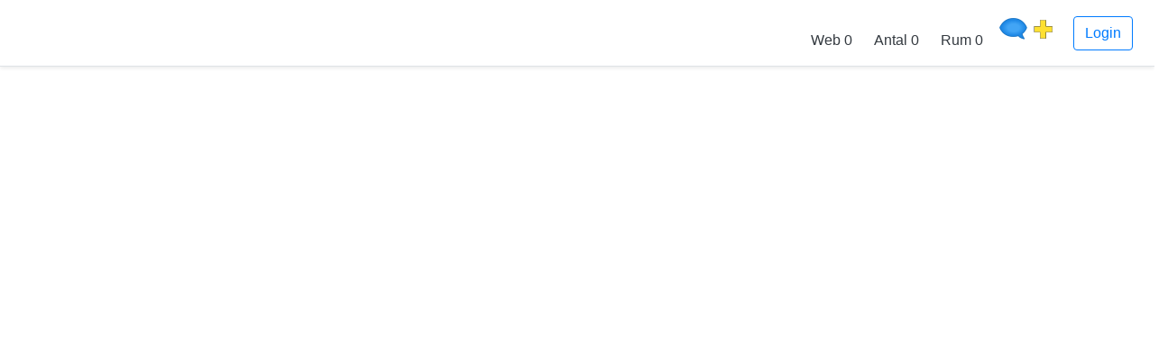

--- FILE ---
content_type: text/html; charset=UTF-8
request_url: https://tel.applion.se/?key=null
body_size: 48521
content:

<html lang="en">
	<head>
	<meta charset="utf-8" />
	<meta name="viewport" content="width=device-width, initial-scale=1, shrink-to-fit=no" />
	<link rel="stylesheet" href="css/bootstrap.min.css" />
	<link rel="icon" href="applion.png" type="image/png" sizes="16x16" />
	<link rel="stylesheet" href="style.css?1725423669" />
	<title>Gratis konferens</title>
	<script>
		// ---- js variable ----
		var myuid="1765999180w8077";
		var md5key="wETFCKTOBI7KTCPUHDGP70H68QK";
		var alias="Web-1003";
		var avatar="1f673";
		var myadmin="0";
		var srv="tel.applion.se";
		var did="0701302099";
		var kod="";
		var mygrp="0701302099y";
		var name="Eget rum ";
		var reloadTo=1000;
		var offlogo="off_applion.png";
		var Dbg="0";
		var DoCake='--cake--';
		var $;
	</script>
	<script src="iframeResizer.contentWindow.min.js"></script>
	<!-- Global site tag (gtag.js) - Google Analytics -->
	</head>
	<body>
		<div class="d-flex flex-column flex-md-row align-items-center p-3 px-md-4 mb-3 bg-white border-bottom shadow-sm">
			<h3 class="my-0 mr-md-auto font-weight-normal hide"><img id="connected" src="applion.png" height="48px" />&nbsp;<div class='myname inline' >Gratis konferens</div>&nbsp;&nbsp;&nbsp;<div class='mydid inline'>0701302099</div>&nbsp;&nbsp;<div class='mykod inline'></div></h3>
			<nav class="my-2 my-md-0 mr-md-3" style="margin-left: auto;">
				<div id="uptime" class="p-2 text-dark inline" ></div>&nbsp;
				<a href='#' onclick="ChangeRoom('New');" alt="Skapa ditt privata rum" title="Skapa ditt privata rum" class="lifont myright classava myplus"></a>
				<div id="webCnt" class="p-2 text-dark inline" >Web&nbsp;0</div>&nbsp;
				<div id="userCnt" class="p-2 text-dark inline" >Antal&nbsp;0</div>&nbsp;
				<div id="roomCnt" class="p-2 text-dark inline" >Rum&nbsp;0</div>&nbsp;
				
				<div onclick="SetTOChat('Alla');" class="listar star inline classava mychat" data-toggle="tooltip" data-placement="top" title="Chat till alla i rummet"></div>
			</nav>
			
			
				<a class="btn btn-outline-primary" href="#" onclick='$("#login_div").show();' >Login</a>
			
			
		</div>
		
		<div class="text-center" id="login_div"  style="display: none;">
			<form method="post" action="index.php?cmd=login" target="_parent" class="bd-example">
				<fieldset>
					<p>
						<p>När du ringer in kan du trycka "0" för att få en engångs kod</p><input name="code" type="input" id="code" placeholder="ange din engångskår" value="" />
						<button type="submit" class="xToolTip" >Enter<span class="xToolTipText">Denna kod får du när du ringer in och trycker "0" för hjälp</span></button>
					</p>
				</fieldset>
			</form>
		</div>
		
		<div class="continer" >
			
			<div id="setup_div" class="card-deck mb-3 text-left hidden" style="width: 80%">
				<form method="post" action="index.php" id="setup" class="bd-example">
					<input name="cmd" type="hidden" value="save" />
					<fieldset>
					<div class="card mb-4 shadow-sm">
						<div class="card-header">
							<h4 class="my-0 font-weight-normal">Din personliga inställning &nbsp;&nbsp;&nbsp;&nbsp;<div class="myalias inline"><div class="classava x1f673"></div> Web-1003</div></h4>
						</div>
						<div class="card-body">
								<p>
									<input name="key" type="hidden" value="wETFCKTOBI7KTCPUHDGP70H68QK" />
									<input name="mygrp" type="hidden" value="0701302099y" />
									
								</p>
								<p><h3>
									<label for="edit_alias">Ditt Alias:</label>
									<input name="alias" type="text" id="edit_alias" class="inline" placeholder="Skriv in ett unikt alias" onkeyup="CheckAlias();" value="Web-1003" />&nbsp;<div id="change_alias_res" class="inline"></div><br />
									<input name="anonym" id="edit_show" type="checkbox" class="inline mycheck" value="1" />&nbsp;<label for="edit_show">Status Anonym</label><br />
									<button type="submit" class="btn btn-outline-primary">Spara</button><br>
									<label for="avatar">Din Avatar</label>
									<div class="radio">
									<label><input type="radio" name="avatar" id="avatar_1f600" value="1f600" /><div class="classava x1f600"></div></label>
									<label><input type="radio" name="avatar" id="avatar_1f601" value="1f601" /><div class="classava x1f601"></div></label>
									<label><input type="radio" name="avatar" id="avatar_1f602" value="1f602" /><div class="classava x1f602"></div></label>
									<label><input type="radio" name="avatar" id="avatar_1f603" value="1f603" /><div class="classava x1f603"></div></label>
									<label><input type="radio" name="avatar" id="avatar_1f604" value="1f604" /><div class="classava x1f604"></div></label>
									<label><input type="radio" name="avatar" id="avatar_1f605" value="1f605" /><div class="classava x1f605"></div></label>
									<label><input type="radio" name="avatar" id="avatar_1f606" value="1f606" /><div class="classava x1f606"></div></label>
									<label><input type="radio" name="avatar" id="avatar_1f607" value="1f607" /><div class="classava x1f607"></div></label>
									<label><input type="radio" name="avatar" id="avatar_1f608" value="1f608" /><div class="classava x1f608"></div></label>
									<label><input type="radio" name="avatar" id="avatar_1f609" value="1f609" /><div class="classava x1f609"></div></label>
									<label><input type="radio" name="avatar" id="avatar_1f60a" value="1f60a" /><div class="classava x1f60a"></div></label>
									<label><input type="radio" name="avatar" id="avatar_1f60b" value="1f60b" /><div class="classava x1f60b"></div></label>
									<label><input type="radio" name="avatar" id="avatar_1f60c" value="1f60c" /><div class="classava x1f60c"></div></label>
									<label><input type="radio" name="avatar" id="avatar_1f60d" value="1f60d" /><div class="classava x1f60d"></div></label>
									<label><input type="radio" name="avatar" id="avatar_1f60e" value="1f60e" /><div class="classava x1f60e"></div></label>
									<label><input type="radio" name="avatar" id="avatar_1f60f" value="1f60f" /><div class="classava x1f60f"></div></label><br />
									<label><input type="radio" name="avatar" id="avatar_1f610" value="1f610" /><div class="classava x1f610"></div></label>
									<label><input type="radio" name="avatar" id="avatar_1f611" value="1f611" /><div class="classava x1f611"></div></label>
									<label><input type="radio" name="avatar" id="avatar_1f612" value="1f612" /><div class="classava x1f612"></div></label>
									<label><input type="radio" name="avatar" id="avatar_1f613" value="1f613" /><div class="classava x1f613"></div></label>
									<label><input type="radio" name="avatar" id="avatar_1f614" value="1f614" /><div class="classava x1f614"></div></label>
									<label><input type="radio" name="avatar" id="avatar_1f615" value="1f615" /><div class="classava x1f615"></div></label>
									<label><input type="radio" name="avatar" id="avatar_1f616" value="1f616" /><div class="classava x1f616"></div></label>
									<label><input type="radio" name="avatar" id="avatar_1f617" value="1f617" /><div class="classava x1f617"></div></label>
									<label><input type="radio" name="avatar" id="avatar_1f618" value="1f618" /><div class="classava x1f618"></div></label>
									<label><input type="radio" name="avatar" id="avatar_1f619" value="1f619" /><div class="classava x1f619"></div></label>
									<label><input type="radio" name="avatar" id="avatar_1f61a" value="1f61a" /><div class="classava x1f61a"></div></label>
									<label><input type="radio" name="avatar" id="avatar_1f61b" value="1f61b" /><div class="classava x1f61b"></div></label>
									<label><input type="radio" name="avatar" id="avatar_1f61c" value="1f61c" /><div class="classava x1f61c"></div></label>
									<label><input type="radio" name="avatar" id="avatar_1f61d" value="1f61d" /><div class="classava x1f61d"></div></label>
									<label><input type="radio" name="avatar" id="avatar_1f61e" value="1f61e" /><div class="classava x1f61e"></div></label>
									<label><input type="radio" name="avatar" id="avatar_1f61f" value="1f61f" /><div class="classava x1f61f"></div></label><br />
									<label><input type="radio" name="avatar" id="avatar_1f620" value="1f620" /><div class="classava x1f620"></div></label>
									<label><input type="radio" name="avatar" id="avatar_1f621" value="1f621" /><div class="classava x1f621"></div></label>
									<label><input type="radio" name="avatar" id="avatar_1f622" value="1f622" /><div class="classava x1f622"></div></label>
									<label><input type="radio" name="avatar" id="avatar_1f623" value="1f623" /><div class="classava x1f623"></div></label>
									<label><input type="radio" name="avatar" id="avatar_1f624" value="1f624" /><div class="classava x1f624"></div></label>
									<label><input type="radio" name="avatar" id="avatar_1f625" value="1f625" /><div class="classava x1f625"></div></label>
									<label><input type="radio" name="avatar" id="avatar_1f626" value="1f626" /><div class="classava x1f626"></div></label>
									<label><input type="radio" name="avatar" id="avatar_1f627" value="1f627" /><div class="classava x1f627"></div></label>
									<label><input type="radio" name="avatar" id="avatar_1f628" value="1f628" /><div class="classava x1f628"></div></label>
									<label><input type="radio" name="avatar" id="avatar_1f629" value="1f629" /><div class="classava x1f629"></div></label>
									<label><input type="radio" name="avatar" id="avatar_1f62a" value="1f62a" /><div class="classava x1f62a"></div></label>
									<label><input type="radio" name="avatar" id="avatar_1f62b" value="1f62b" /><div class="classava x1f62b"></div></label>
									<label><input type="radio" name="avatar" id="avatar_1f62c" value="1f62c" /><div class="classava x1f62c"></div></label>
									<label><input type="radio" name="avatar" id="avatar_1f62d" value="1f62d" /><div class="classava x1f62d"></div></label>
									<label><input type="radio" name="avatar" id="avatar_1f62e" value="1f62e" /><div class="classava x1f62e"></div></label>
									<label><input type="radio" name="avatar" id="avatar_1f62f" value="1f62f" /><div class="classava x1f62f"></div></label><br />
									<label><input type="radio" name="avatar" id="avatar_1f630" value="1f630" /><div class="classava x1f630"></div></label>
									<label><input type="radio" name="avatar" id="avatar_1f631" value="1f631" /><div class="classava x1f631"></div></label>
									<label><input type="radio" name="avatar" id="avatar_1f632" value="1f632" /><div class="classava x1f632"></div></label>
									<label><input type="radio" name="avatar" id="avatar_1f633" value="1f633" /><div class="classava x1f633"></div></label>
									<label><input type="radio" name="avatar" id="avatar_1f634" value="1f634" /><div class="classava x1f634"></div></label>
									<label><input type="radio" name="avatar" id="avatar_1f635" value="1f635" /><div class="classava x1f635"></div></label>
									<label><input type="radio" name="avatar" id="avatar_1f636" value="1f636" /><div class="classava x1f636"></div></label>
									<label><input type="radio" name="avatar" id="avatar_1f637" value="1f637" /><div class="classava x1f637"></div></label>
									<label><input type="radio" name="avatar" id="avatar_1f638" value="1f638" /><div class="classava x1f638"></div></label>
									<label><input type="radio" name="avatar" id="avatar_1f639" value="1f639" /><div class="classava x1f639"></div></label>
									<label><input type="radio" name="avatar" id="avatar_1f63a" value="1f63a" /><div class="classava x1f63a"></div></label>
									<label><input type="radio" name="avatar" id="avatar_1f63b" value="1f63b" /><div class="classava x1f63b"></div></label>
									<label><input type="radio" name="avatar" id="avatar_1f63c" value="1f63c" /><div class="classava x1f63c"></div></label>
									<label><input type="radio" name="avatar" id="avatar_1f63d" value="1f63d" /><div class="classava x1f63d"></div></label>
									<label><input type="radio" name="avatar" id="avatar_1f63e" value="1f63e" /><div class="classava x1f63e"></div></label>
									<label><input type="radio" name="avatar" id="avatar_1f63f" value="1f63f" /><div class="classava x1f63f"></div></label><br />
									<label><input type="radio" name="avatar" id="avatar_1f640" value="1f640" /><div class="classava x1f640"></div></label>
									<label><input type="radio" name="avatar" id="avatar_1f641" value="1f641" /><div class="classava x1f641"></div></label>
									<label><input type="radio" name="avatar" id="avatar_1f642" value="1f642" /><div class="classava x1f642"></div></label>
									<label><input type="radio" name="avatar" id="avatar_1f643" value="1f643" /><div class="classava x1f643"></div></label>
									<label><input type="radio" name="avatar" id="avatar_1f644" value="1f644" /><div class="classava x1f644"></div></label>
									<label><input type="radio" name="avatar" id="avatar_1f645" value="1f645" /><div class="classava x1f645"></div></label>
									<label><input type="radio" name="avatar" id="avatar_1f646" value="1f646" /><div class="classava x1f646"></div></label>
									<label><input type="radio" name="avatar" id="avatar_1f647" value="1f647" /><div class="classava x1f647"></div></label>
									<label><input type="radio" name="avatar" id="avatar_1f648" value="1f648" /><div class="classava x1f648"></div></label>
									<label><input type="radio" name="avatar" id="avatar_1f649" value="1f649" /><div class="classava x1f649"></div></label>
									<label><input type="radio" name="avatar" id="avatar_1f64a" value="1f64a" /><div class="classava x1f64a"></div></label>
									<label><input type="radio" name="avatar" id="avatar_1f64b" value="1f64b" /><div class="classava x1f64b"></div></label>
									<label><input type="radio" name="avatar" id="avatar_1f64c" value="1f64c" /><div class="classava x1f64c"></div></label>
									<label><input type="radio" name="avatar" id="avatar_1f64d" value="1f64d" /><div class="classava x1f64d"></div></label>
									<label><input type="radio" name="avatar" id="avatar_1f64e" value="1f64e" /><div class="classava x1f64e"></div></label>
									<label><input type="radio" name="avatar" id="avatar_1f64f" value="1f64f" /><div class="classava x1f64f"></div></label><br />
									<label><input type="radio" name="avatar" id="avatar_1f650" value="1f650" /><div class="classava x1f650"></div></label>
									<label><input type="radio" name="avatar" id="avatar_1f651" value="1f651" /><div class="classava x1f651"></div></label>
									<label><input type="radio" name="avatar" id="avatar_1f652" value="1f652" /><div class="classava x1f652"></div></label>
									<label><input type="radio" name="avatar" id="avatar_1f653" value="1f653" /><div class="classava x1f653"></div></label>
									<label><input type="radio" name="avatar" id="avatar_1f654" value="1f654" /><div class="classava x1f654"></div></label>
									<label><input type="radio" name="avatar" id="avatar_1f655" value="1f655" /><div class="classava x1f655"></div></label>
									<label><input type="radio" name="avatar" id="avatar_1f656" value="1f656" /><div class="classava x1f656"></div></label>
									<label><input type="radio" name="avatar" id="avatar_1f657" value="1f657" /><div class="classava x1f657"></div></label>
									<label><input type="radio" name="avatar" id="avatar_1f658" value="1f658" /><div class="classava x1f658"></div></label>
									<label><input type="radio" name="avatar" id="avatar_1f659" value="1f659" /><div class="classava x1f659"></div></label>
									<label><input type="radio" name="avatar" id="avatar_1f65a" value="1f65a" /><div class="classava x1f65a"></div></label>
									<label><input type="radio" name="avatar" id="avatar_1f65b" value="1f65b" /><div class="classava x1f65b"></div></label>
									<label><input type="radio" name="avatar" id="avatar_1f65c" value="1f65c" /><div class="classava x1f65c"></div></label>
									<label><input type="radio" name="avatar" id="avatar_1f65d" value="1f65d" /><div class="classava x1f65d"></div></label>
									<label><input type="radio" name="avatar" id="avatar_1f65e" value="1f65e" /><div class="classava x1f65e"></div></label>
									<label><input type="radio" name="avatar" id="avatar_1f65f" value="1f65f" /><div class="classava x1f65f"></div></label><br />
									<label><input type="radio" name="avatar" id="avatar_1f660" value="1f660" /><div class="classava x1f660"></div></label>
									<label><input type="radio" name="avatar" id="avatar_1f661" value="1f661" /><div class="classava x1f661"></div></label>
									<label><input type="radio" name="avatar" id="avatar_1f662" value="1f662" /><div class="classava x1f662"></div></label>
									<label><input type="radio" name="avatar" id="avatar_1f663" value="1f663" /><div class="classava x1f663"></div></label>
									<label><input type="radio" name="avatar" id="avatar_1f664" value="1f664" /><div class="classava x1f664"></div></label>
									<label><input type="radio" name="avatar" id="avatar_1f665" value="1f665" /><div class="classava x1f665"></div></label>
									<label><input type="radio" name="avatar" id="avatar_1f666" value="1f666" /><div class="classava x1f666"></div></label>
									<label><input type="radio" name="avatar" id="avatar_1f667" value="1f667" /><div class="classava x1f667"></div></label>
									<label><input type="radio" name="avatar" id="avatar_1f668" value="1f668" /><div class="classava x1f668"></div></label>
									<label><input type="radio" name="avatar" id="avatar_1f669" value="1f669" /><div class="classava x1f669"></div></label>
									<label><input type="radio" name="avatar" id="avatar_1f66a" value="1f66a" /><div class="classava x1f66a"></div></label>
									<label><input type="radio" name="avatar" id="avatar_1f66b" value="1f66b" /><div class="classava x1f66b"></div></label>
									<label><input type="radio" name="avatar" id="avatar_1f66c" value="1f66c" /><div class="classava x1f66c"></div></label>
									<label><input type="radio" name="avatar" id="avatar_1f66d" value="1f66d" /><div class="classava x1f66d"></div></label>
									<label><input type="radio" name="avatar" id="avatar_1f66e" value="1f66e" /><div class="classava x1f66e"></div></label>
									<label><input type="radio" name="avatar" id="avatar_1f66f" value="1f66f" /><div class="classava x1f66f"></div></label><br />
									<label><input type="radio" name="avatar" id="avatar_1f670" value="1f670" /><div class="classava x1f670"></div></label>
									<label><input type="radio" name="avatar" id="avatar_1f671" value="1f671" /><div class="classava x1f671"></div></label>
									<label><input type="radio" name="avatar" id="avatar_1f672" value="1f672" /><div class="classava x1f672"></div></label>
									<label><input type="radio" name="avatar" id="avatar_1f673" value="1f673" /><div class="classava x1f673"></div></label>
									<label><input type="radio" name="avatar" id="avatar_1f674" value="1f674" /><div class="classava x1f674"></div></label>
									<label><input type="radio" name="avatar" id="avatar_1f675" value="1f675" /><div class="classava x1f675"></div></label>
									<label><input type="radio" name="avatar" id="avatar_1f676" value="1f676" /><div class="classava x1f676"></div></label>
									<label><input type="radio" name="avatar" id="avatar_1f677" value="1f677" /><div class="classava x1f677"></div></label>
									<label><input type="radio" name="avatar" id="avatar_1f678" value="1f678" /><div class="classava x1f678"></div></label>
									<label><input type="radio" name="avatar" id="avatar_1f679" value="1f679" /><div class="classava x1f679"></div></label>
									<label><input type="radio" name="avatar" id="avatar_1f67a" value="1f67a" /><div class="classava x1f67a"></div></label>
									<label><input type="radio" name="avatar" id="avatar_1f67b" value="1f67b" /><div class="classava x1f67b"></div></label>
									<label><input type="radio" name="avatar" id="avatar_1f67c" value="1f67c" /><div class="classava x1f67c"></div></label>
									<label><input type="radio" name="avatar" id="avatar_1f67d" value="1f67d" /><div class="classava x1f67d"></div></label>
									<label><input type="radio" name="avatar" id="avatar_1f67e" value="1f67e" /><div class="classava x1f67e"></div></label>
									<label><input type="radio" name="avatar" id="avatar_1f67f" value="1f67f" /><div class="classava x1f67f"></div></label><br />
									<label><input type="radio" name="avatar" id="avatar_1f680" value="1f680" /><div class="classava x1f680"></div></label>
									<label><input type="radio" name="avatar" id="avatar_1f681" value="1f681" /><div class="classava x1f681"></div></label>
									<label><input type="radio" name="avatar" id="avatar_1f682" value="1f682" /><div class="classava x1f682"></div></label>
									<label><input type="radio" name="avatar" id="avatar_1f683" value="1f683" /><div class="classava x1f683"></div></label>
									<label><input type="radio" name="avatar" id="avatar_1f684" value="1f684" /><div class="classava x1f684"></div></label>
									<label><input type="radio" name="avatar" id="avatar_1f685" value="1f685" /><div class="classava x1f685"></div></label>
									<label><input type="radio" name="avatar" id="avatar_1f686" value="1f686" /><div class="classava x1f686"></div></label>
									<label><input type="radio" name="avatar" id="avatar_1f687" value="1f687" /><div class="classava x1f687"></div></label>
									<label><input type="radio" name="avatar" id="avatar_1f688" value="1f688" /><div class="classava x1f688"></div></label>
									<label><input type="radio" name="avatar" id="avatar_1f689" value="1f689" /><div class="classava x1f689"></div></label>
									<label><input type="radio" name="avatar" id="avatar_1f68a" value="1f68a" /><div class="classava x1f68a"></div></label>
									<label><input type="radio" name="avatar" id="avatar_1f68b" value="1f68b" /><div class="classava x1f68b"></div></label>
									<label><input type="radio" name="avatar" id="avatar_1f68c" value="1f68c" /><div class="classava x1f68c"></div></label>
									<label><input type="radio" name="avatar" id="avatar_1f68d" value="1f68d" /><div class="classava x1f68d"></div></label>
									<label><input type="radio" name="avatar" id="avatar_1f68e" value="1f68e" /><div class="classava x1f68e"></div></label>
									<label><input type="radio" name="avatar" id="avatar_1f68f" value="1f68f" /><div class="classava x1f68f"></div></label><br />
									<label><input type="radio" name="avatar" id="avatar_1f690" value="1f690" /><div class="classava x1f690"></div></label>
									<label><input type="radio" name="avatar" id="avatar_1f691" value="1f691" /><div class="classava x1f691"></div></label>
									<label><input type="radio" name="avatar" id="avatar_1f692" value="1f692" /><div class="classava x1f692"></div></label>
									<label><input type="radio" name="avatar" id="avatar_1f693" value="1f693" /><div class="classava x1f693"></div></label>
									<label><input type="radio" name="avatar" id="avatar_1f694" value="1f694" /><div class="classava x1f694"></div></label>
									<label><input type="radio" name="avatar" id="avatar_1f695" value="1f695" /><div class="classava x1f695"></div></label>
									<label><input type="radio" name="avatar" id="avatar_1f696" value="1f696" /><div class="classava x1f696"></div></label>
									<label><input type="radio" name="avatar" id="avatar_1f697" value="1f697" /><div class="classava x1f697"></div></label>
									<label><input type="radio" name="avatar" id="avatar_1f698" value="1f698" /><div class="classava x1f698"></div></label>
									<label><input type="radio" name="avatar" id="avatar_1f699" value="1f699" /><div class="classava x1f699"></div></label>
									<label><input type="radio" name="avatar" id="avatar_1f69a" value="1f69a" /><div class="classava x1f69a"></div></label>
									<label><input type="radio" name="avatar" id="avatar_1f69b" value="1f69b" /><div class="classava x1f69b"></div></label>
									<label><input type="radio" name="avatar" id="avatar_1f69c" value="1f69c" /><div class="classava x1f69c"></div></label>
									<label><input type="radio" name="avatar" id="avatar_1f69d" value="1f69d" /><div class="classava x1f69d"></div></label>
									<label><input type="radio" name="avatar" id="avatar_1f69e" value="1f69e" /><div class="classava x1f69e"></div></label>
									<label><input type="radio" name="avatar" id="avatar_1f69f" value="1f69f" /><div class="classava x1f69f"></div></label><br />
									<label><input type="radio" name="avatar" id="avatar_1f6a0" value="1f6a0" /><div class="classava x1f6a0"></div></label>
									<label><input type="radio" name="avatar" id="avatar_1f6a1" value="1f6a1" /><div class="classava x1f6a1"></div></label>
									<label><input type="radio" name="avatar" id="avatar_1f6a2" value="1f6a2" /><div class="classava x1f6a2"></div></label>
									<label><input type="radio" name="avatar" id="avatar_1f6a3" value="1f6a3" /><div class="classava x1f6a3"></div></label>
									<label><input type="radio" name="avatar" id="avatar_1f6a4" value="1f6a4" /><div class="classava x1f6a4"></div></label>
									<label><input type="radio" name="avatar" id="avatar_1f6a5" value="1f6a5" /><div class="classava x1f6a5"></div></label>
									<label><input type="radio" name="avatar" id="avatar_1f6a6" value="1f6a6" /><div class="classava x1f6a6"></div></label>
									<label><input type="radio" name="avatar" id="avatar_1f6a7" value="1f6a7" /><div class="classava x1f6a7"></div></label>
									<label><input type="radio" name="avatar" id="avatar_1f6a8" value="1f6a8" /><div class="classava x1f6a8"></div></label>
									<label><input type="radio" name="avatar" id="avatar_1f6a9" value="1f6a9" /><div class="classava x1f6a9"></div></label>
									<label><input type="radio" name="avatar" id="avatar_1f6aa" value="1f6aa" /><div class="classava x1f6aa"></div></label>
									<label><input type="radio" name="avatar" id="avatar_1f6ab" value="1f6ab" /><div class="classava x1f6ab"></div></label>
									<label><input type="radio" name="avatar" id="avatar_1f6ac" value="1f6ac" /><div class="classava x1f6ac"></div></label>
									<label><input type="radio" name="avatar" id="avatar_1f6ad" value="1f6ad" /><div class="classava x1f6ad"></div></label>
									<label><input type="radio" name="avatar" id="avatar_1f6ae" value="1f6ae" /><div class="classava x1f6ae"></div></label>
									<label><input type="radio" name="avatar" id="avatar_1f6af" value="1f6af" /><div class="classava x1f6af"></div></label><br />
									<label><input type="radio" name="avatar" id="avatar_1f6b0" value="1f6b0" /><div class="classava x1f6b0"></div></label>
									<label><input type="radio" name="avatar" id="avatar_1f6b1" value="1f6b1" /><div class="classava x1f6b1"></div></label>
									<label><input type="radio" name="avatar" id="avatar_1f6b2" value="1f6b2" /><div class="classava x1f6b2"></div></label>
									<label><input type="radio" name="avatar" id="avatar_1f6b3" value="1f6b3" /><div class="classava x1f6b3"></div></label>
									<label><input type="radio" name="avatar" id="avatar_1f6b4" value="1f6b4" /><div class="classava x1f6b4"></div></label>
									<label><input type="radio" name="avatar" id="avatar_1f6b5" value="1f6b5" /><div class="classava x1f6b5"></div></label>
									<label><input type="radio" name="avatar" id="avatar_1f6b6" value="1f6b6" /><div class="classava x1f6b6"></div></label>
									<label><input type="radio" name="avatar" id="avatar_1f6b7" value="1f6b7" /><div class="classava x1f6b7"></div></label>
									<label><input type="radio" name="avatar" id="avatar_1f6b8" value="1f6b8" /><div class="classava x1f6b8"></div></label>
									<label><input type="radio" name="avatar" id="avatar_1f6b9" value="1f6b9" /><div class="classava x1f6b9"></div></label>
									<label><input type="radio" name="avatar" id="avatar_1f6ba" value="1f6ba" /><div class="classava x1f6ba"></div></label>
									<label><input type="radio" name="avatar" id="avatar_1f6bb" value="1f6bb" /><div class="classava x1f6bb"></div></label>
									<label><input type="radio" name="avatar" id="avatar_1f6bc" value="1f6bc" /><div class="classava x1f6bc"></div></label>
									<label><input type="radio" name="avatar" id="avatar_1f6bd" value="1f6bd" /><div class="classava x1f6bd"></div></label>
									<label><input type="radio" name="avatar" id="avatar_1f6be" value="1f6be" /><div class="classava x1f6be"></div></label>
									<label><input type="radio" name="avatar" id="avatar_1f6bf" value="1f6bf" /><div class="classava x1f6bf"></div></label><br />
									<label><input type="radio" name="avatar" id="avatar_1f6c0" value="1f6c0" /><div class="classava x1f6c0"></div></label>
									<label><input type="radio" name="avatar" id="avatar_1f6c1" value="1f6c1" /><div class="classava x1f6c1"></div></label>
									<label><input type="radio" name="avatar" id="avatar_1f6c2" value="1f6c2" /><div class="classava x1f6c2"></div></label>
									<label><input type="radio" name="avatar" id="avatar_1f6c3" value="1f6c3" /><div class="classava x1f6c3"></div></label>
									<label><input type="radio" name="avatar" id="avatar_1f6c4" value="1f6c4" /><div class="classava x1f6c4"></div></label>
									<label><input type="radio" name="avatar" id="avatar_1f6c5" value="1f6c5" /><div class="classava x1f6c5"></div></label>
									<label><input type="radio" name="avatar" id="avatar_1f6c6" value="1f6c6" /><div class="classava x1f6c6"></div></label>
									<label><input type="radio" name="avatar" id="avatar_1f6c7" value="1f6c7" /><div class="classava x1f6c7"></div></label>
									<label><input type="radio" name="avatar" id="avatar_1f6c8" value="1f6c8" /><div class="classava x1f6c8"></div></label>
									<label><input type="radio" name="avatar" id="avatar_1f6c9" value="1f6c9" /><div class="classava x1f6c9"></div></label>
									<label><input type="radio" name="avatar" id="avatar_1f6ca" value="1f6ca" /><div class="classava x1f6ca"></div></label>
									<label><input type="radio" name="avatar" id="avatar_1f6cb" value="1f6cb" /><div class="classava x1f6cb"></div></label>
									<label><input type="radio" name="avatar" id="avatar_1f6cc" value="1f6cc" /><div class="classava x1f6cc"></div></label>
									<label><input type="radio" name="avatar" id="avatar_1f6cd" value="1f6cd" /><div class="classava x1f6cd"></div></label>
									<label><input type="radio" name="avatar" id="avatar_1f6ce" value="1f6ce" /><div class="classava x1f6ce"></div></label>
									<label><input type="radio" name="avatar" id="avatar_1f6cf" value="1f6cf" /><div class="classava x1f6cf"></div></label><br />
									<label><input type="radio" name="avatar" id="avatar_1f6d0" value="1f6d0" /><div class="classava x1f6d0"></div></label>
									<label><input type="radio" name="avatar" id="avatar_1f6d1" value="1f6d1" /><div class="classava x1f6d1"></div></label>
									<label><input type="radio" name="avatar" id="avatar_1f6d2" value="1f6d2" /><div class="classava x1f6d2"></div></label>
									<label><input type="radio" name="avatar" id="avatar_1f6d3" value="1f6d3" /><div class="classava x1f6d3"></div></label>
									<label><input type="radio" name="avatar" id="avatar_1f6d4" value="1f6d4" /><div class="classava x1f6d4"></div></label>
									<label><input type="radio" name="avatar" id="avatar_1f6d5" value="1f6d5" /><div class="classava x1f6d5"></div></label>
									<label><input type="radio" name="avatar" id="avatar_1f6d6" value="1f6d6" /><div class="classava x1f6d6"></div></label>
									<label><input type="radio" name="avatar" id="avatar_1f6d7" value="1f6d7" /><div class="classava x1f6d7"></div></label>
									<label><input type="radio" name="avatar" id="avatar_1f6d8" value="1f6d8" /><div class="classava x1f6d8"></div></label>
									<label><input type="radio" name="avatar" id="avatar_1f6d9" value="1f6d9" /><div class="classava x1f6d9"></div></label>
									<label><input type="radio" name="avatar" id="avatar_1f6da" value="1f6da" /><div class="classava x1f6da"></div></label>
									<label><input type="radio" name="avatar" id="avatar_1f6db" value="1f6db" /><div class="classava x1f6db"></div></label>
									<label><input type="radio" name="avatar" id="avatar_1f6dc" value="1f6dc" /><div class="classava x1f6dc"></div></label>
									<label><input type="radio" name="avatar" id="avatar_1f6dd" value="1f6dd" /><div class="classava x1f6dd"></div></label>
									<label><input type="radio" name="avatar" id="avatar_1f6de" value="1f6de" /><div class="classava x1f6de"></div></label>
									<label><input type="radio" name="avatar" id="avatar_1f6df" value="1f6df" /><div class="classava x1f6df"></div></label><br />
									<label><input type="radio" name="avatar" id="avatar_1f6e0" value="1f6e0" /><div class="classava x1f6e0"></div></label>
									<label><input type="radio" name="avatar" id="avatar_1f6e1" value="1f6e1" /><div class="classava x1f6e1"></div></label>
									<label><input type="radio" name="avatar" id="avatar_1f6e2" value="1f6e2" /><div class="classava x1f6e2"></div></label>
									<label><input type="radio" name="avatar" id="avatar_1f6e3" value="1f6e3" /><div class="classava x1f6e3"></div></label>
									<label><input type="radio" name="avatar" id="avatar_1f6e4" value="1f6e4" /><div class="classava x1f6e4"></div></label>
									<label><input type="radio" name="avatar" id="avatar_1f6e5" value="1f6e5" /><div class="classava x1f6e5"></div></label>
									<label><input type="radio" name="avatar" id="avatar_1f6e6" value="1f6e6" /><div class="classava x1f6e6"></div></label>
									<label><input type="radio" name="avatar" id="avatar_1f6e7" value="1f6e7" /><div class="classava x1f6e7"></div></label>
									<label><input type="radio" name="avatar" id="avatar_1f6e8" value="1f6e8" /><div class="classava x1f6e8"></div></label>
									<label><input type="radio" name="avatar" id="avatar_1f6e9" value="1f6e9" /><div class="classava x1f6e9"></div></label>
									<label><input type="radio" name="avatar" id="avatar_1f6ea" value="1f6ea" /><div class="classava x1f6ea"></div></label>
									<label><input type="radio" name="avatar" id="avatar_1f6eb" value="1f6eb" /><div class="classava x1f6eb"></div></label>
									<label><input type="radio" name="avatar" id="avatar_1f6ec" value="1f6ec" /><div class="classava x1f6ec"></div></label>
									<label><input type="radio" name="avatar" id="avatar_1f6ed" value="1f6ed" /><div class="classava x1f6ed"></div></label>
									<label><input type="radio" name="avatar" id="avatar_1f6ee" value="1f6ee" /><div class="classava x1f6ee"></div></label>
									<label><input type="radio" name="avatar" id="avatar_1f6ef" value="1f6ef" /><div class="classava x1f6ef"></div></label><br />
									<label><input type="radio" name="avatar" id="avatar_1f6f0" value="1f6f0" /><div class="classava x1f6f0"></div></label>
									<label><input type="radio" name="avatar" id="avatar_1f6f1" value="1f6f1" /><div class="classava x1f6f1"></div></label>
									<label><input type="radio" name="avatar" id="avatar_1f6f2" value="1f6f2" /><div class="classava x1f6f2"></div></label>
									<label><input type="radio" name="avatar" id="avatar_1f6f3" value="1f6f3" /><div class="classava x1f6f3"></div></label>
									<label><input type="radio" name="avatar" id="avatar_1f6f4" value="1f6f4" /><div class="classava x1f6f4"></div></label>
									<label><input type="radio" name="avatar" id="avatar_1f6f5" value="1f6f5" /><div class="classava x1f6f5"></div></label>
									<label><input type="radio" name="avatar" id="avatar_1f6f6" value="1f6f6" /><div class="classava x1f6f6"></div></label>
									<label><input type="radio" name="avatar" id="avatar_1f6f7" value="1f6f7" /><div class="classava x1f6f7"></div></label>
									<label><input type="radio" name="avatar" id="avatar_1f6f8" value="1f6f8" /><div class="classava x1f6f8"></div></label>
									<label><input type="radio" name="avatar" id="avatar_1f6f9" value="1f6f9" /><div class="classava x1f6f9"></div></label>
									<label><input type="radio" name="avatar" id="avatar_1f6fa" value="1f6fa" /><div class="classava x1f6fa"></div></label>
									<label><input type="radio" name="avatar" id="avatar_1f6fb" value="1f6fb" /><div class="classava x1f6fb"></div></label>
									<label><input type="radio" name="avatar" id="avatar_1f6fc" value="1f6fc" /><div class="classava x1f6fc"></div></label>
									<label><input type="radio" name="avatar" id="avatar_1f6fd" value="1f6fd" /><div class="classava x1f6fd"></div></label>
									<label><input type="radio" name="avatar" id="avatar_1f6fe" value="1f6fe" /><div class="classava x1f6fe"></div></label>
									<label><input type="radio" name="avatar" id="avatar_1f6ff" value="1f6ff" /><div class="classava x1f6ff"></div></label><br />
									<label><input type="radio" name="avatar" id="avatar_1f700" value="1f700" /><div class="classava x1f700"></div></label>
									<label><input type="radio" name="avatar" id="avatar_1f701" value="1f701" /><div class="classava x1f701"></div></label>
									<label><input type="radio" name="avatar" id="avatar_1f702" value="1f702" /><div class="classava x1f702"></div></label>
									<label><input type="radio" name="avatar" id="avatar_1f703" value="1f703" /><div class="classava x1f703"></div></label>
									<label><input type="radio" name="avatar" id="avatar_1f704" value="1f704" /><div class="classava x1f704"></div></label>
									<label><input type="radio" name="avatar" id="avatar_1f705" value="1f705" /><div class="classava x1f705"></div></label>
									<label><input type="radio" name="avatar" id="avatar_1f706" value="1f706" /><div class="classava x1f706"></div></label>
									<label><input type="radio" name="avatar" id="avatar_1f707" value="1f707" /><div class="classava x1f707"></div></label>
									<label><input type="radio" name="avatar" id="avatar_1f708" value="1f708" /><div class="classava x1f708"></div></label>
									<label><input type="radio" name="avatar" id="avatar_1f709" value="1f709" /><div class="classava x1f709"></div></label>
									<label><input type="radio" name="avatar" id="avatar_1f70a" value="1f70a" /><div class="classava x1f70a"></div></label>
									<label><input type="radio" name="avatar" id="avatar_1f70b" value="1f70b" /><div class="classava x1f70b"></div></label>
									<label><input type="radio" name="avatar" id="avatar_1f70c" value="1f70c" /><div class="classava x1f70c"></div></label>
									<label><input type="radio" name="avatar" id="avatar_1f70d" value="1f70d" /><div class="classava x1f70d"></div></label>
									<label><input type="radio" name="avatar" id="avatar_1f70e" value="1f70e" /><div class="classava x1f70e"></div></label>
									<label><input type="radio" name="avatar" id="avatar_1f70f" value="1f70f" /><div class="classava x1f70f"></div></label><br />
									<label><input type="radio" name="avatar" id="avatar_1f710" value="1f710" /><div class="classava x1f710"></div></label>
									<label><input type="radio" name="avatar" id="avatar_1f711" value="1f711" /><div class="classava x1f711"></div></label>
									<label><input type="radio" name="avatar" id="avatar_1f712" value="1f712" /><div class="classava x1f712"></div></label>
									<label><input type="radio" name="avatar" id="avatar_1f713" value="1f713" /><div class="classava x1f713"></div></label>
									<label><input type="radio" name="avatar" id="avatar_1f714" value="1f714" /><div class="classava x1f714"></div></label>
									<label><input type="radio" name="avatar" id="avatar_1f715" value="1f715" /><div class="classava x1f715"></div></label>
									<label><input type="radio" name="avatar" id="avatar_1f716" value="1f716" /><div class="classava x1f716"></div></label>
									<label><input type="radio" name="avatar" id="avatar_1f717" value="1f717" /><div class="classava x1f717"></div></label>
									<label><input type="radio" name="avatar" id="avatar_1f718" value="1f718" /><div class="classava x1f718"></div></label>
									<label><input type="radio" name="avatar" id="avatar_1f719" value="1f719" /><div class="classava x1f719"></div></label>
									<label><input type="radio" name="avatar" id="avatar_1f71a" value="1f71a" /><div class="classava x1f71a"></div></label>
									<label><input type="radio" name="avatar" id="avatar_1f71b" value="1f71b" /><div class="classava x1f71b"></div></label>
									<label><input type="radio" name="avatar" id="avatar_1f71c" value="1f71c" /><div class="classava x1f71c"></div></label>
									<label><input type="radio" name="avatar" id="avatar_1f71d" value="1f71d" /><div class="classava x1f71d"></div></label>
									<label><input type="radio" name="avatar" id="avatar_1f71e" value="1f71e" /><div class="classava x1f71e"></div></label>
									<label><input type="radio" name="avatar" id="avatar_1f71f" value="1f71f" /><div class="classava x1f71f"></div></label><br />
									
								</div>
							</h3></p>
							<p>
								<button type="submit" class="btn btn-outline-primary">Spara</button>
							</p>
						</div>
					</div><br/>
					<div class="card mb-4 shadow-sm">
						<div class="card-header">
							<h4 class="my-0 font-weight-normal">Blockerade användare</h4>
						</div>
						<div class="card-body">
							<table id="block-table" >
								<tr><th>Från</th><th>Alias</th><th>Rum</th><th>Tid</th></tr>
							</table>
						</div>
					</div>
					<div class="card mb-4 shadow-sm">
						<div class="card-header">
							<h4 class="my-0 font-weight-normal">rum</h4>
						</div>
						<div class="card-body">
							<ul class="list-unstyled mb-3 myul" >
								<li ><div class="classava x1f600"></div>&nbsp;Deltagare som lyssnar</li>
								<li ><img class="user-talk-icone" src="talking.gif"/><div class="classava x1f600"></div>&nbsp;Deltagare som talar</li>
								<li ><img class="user-talk-icone" src="wave.gif"/><div class="classava x1f600"></div>&nbsp;Deltagare vill prata</li>
								
								<li class="mylime"><div class="classava x1f600"></div>&nbsp;Detta är du</li>
								<li><div class="lifont myright classava mytalk" data-toggle="tooltip" data-placement="top" title="Sätta alias som lyssnare"></div>&nbsp;Talande läge, om man klickar på den så kan man ändra till tyst läge</li>
								<li><div class="lifont myright classava mymute" data-toggle="tooltip" data-placement="top" title="Sätta alias som pratare"></div>&nbsp;Tyst läge, om man klickar på den så kan man ändra till talande läge</li>
								
								
								
							</ul>
						</div>
					</div>
					</fieldset>
				</form>
			</div>
			
		</div>
		<div class="continer" >
		<div id="myroom" class="card-deck mb-3 text-center hidden">
			
		</div>
		<div id="allroom" class="card-deck mb-3 text-center hidden">
			<div id='room_grp' class='card mb-4 shadow-sm'>
				<div class='card-header supertitle'>
					<div>
						<h4 class='my-0 font-weight-normal inline'>
							<a href='?cmd=changegrp&amp;newgrp=room_grp' data-toggle="tooltip" data-placement="top" title="Byt till detta rum">room_name</a>
							
						</h4>
					</div>
					<span>
						<span>Rum room_kod</span>
						<span class="myright">
							<span id='room_grp_ant' class="listar star inline mytop"></span>
							
								<div onclick="SetTOChat('Rummet');" class="listar star inline classava mychat" data-toggle="tooltip" data-placement="top" title="Chat till alla i rummet"></div>
							
							<a href="#" id='room_grp_open' class="listar star inline classava myopen" onclick="OnLock('room_grp');" data-toggle="tooltip" data-placement="top" alt="Lock" title="Andra kan ringa in"></a>
							<a href="#" id='room_grp_talk' class="listar star inline classava mytalk hide" onclick="OnTalk('room_grp');" data-toggle="tooltip" data-placement="top" alt="Talk" title="Dom som kommer in kan också prata"></a>
						</span>
					</span>
				</div>
				<div class='card-body supebody'>
					<ul id='ul_room_grp' class='list-unstyled mt-3 mb-4 myul'>
						<div id='adminTag' ><li id='uid' ><img id='talk_uid' class='user-talk-icone hidden' src='talking.gif' /><img id='mute_uid' class='user-talk-icone hidden' src='smily_mute1.png'/>
							<div class="classava xavatar"></div>&nbsp;<div id="font_uid" class="lifont">alias</div>
							
							
							
							
							
							
						</li></div>
						<div id='userTag'  ><li id='uid' ><img id='talk_uid' class='user-talk-icone hidden' src='talking.gif' /><img id='mute_uid' class='user-talk-icone hidden' src='smily_mute1.png'/>
							<div class="classava xavatar"></div>&nbsp;<div id="font_uid" class="lifont">alias</div>
							<div onclick="OnMute('uid');" class="lifont myright classava mytalk" data-toggle="tooltip" data-placement="top" title="Sätta alias som lyssnare"></div>
							
							
							
							
							
						</li></div>
						<div id='otherTag' ><li id='uid' >
							<img id='talk_uid' class='user-talk-icone hidden' src='talking.gif' />
							<img id='mute_uid' class='user-talk-icone hidden' src='smily_mute1.png'/>
							<div class="classava xavatar"></div>&nbsp;<div id="font_uid" class="lifont">alias</div>
							<div onclick="OnMute('uid');" class="lifont myright classava mytalk" data-toggle="tooltip" data-placement="top" title="Sätta alias som lyssnare"></div>
							
							
							
							
						</li></div>
						<div id='elseTag' ><li id='uid' ><img id='talk_uid' class='user-talk-icone hidden' src='talking.gif' /><img id='mute_uid' class='user-talk-icone hidden' src='smily_mute1.png'/><div class="classava xavatar"></div>&nbsp;<div id="font_uid" class="lifont">alias</div>
							<div onclick="OnUnMute('uid');" class="lifont myright classava mymute" data-toggle="tooltip" data-placement="top" title="Sätta alias som pratare"></div>
							
							
							
							
						</li></div>
						<div id='freeTag'  ><li id='uid' ><a href='#' onclick="ChangeRoom('room_grp');" data-toggle="tooltip" data-placement="top" title="Byt till detta rum" >&#x20dd;</a></li></div>
						<div id='lissenTag-small' ><li id='uid' >
							<img id='mute2_uid' class='user-talk-icone hidden' src='smily_mute2.png'/>
							<div id='uid' class='inline' ><img id='wave_uid' class='user-talk-icone hidden' src='wave.gif' />
							<div onclick="OnUnMute('uid');" data-toggle="tooltip" data-placement="top" title="Låt alias tala" class="classava xavatar"></div></div>
						</li></div>
						<div id='lissenTag'><li id='uid' >
							<img id='mute2_uid' class='user-talk-icone hidden' src='smily_mute2.png'/>
							<img id='wave_uid' class='user-talk-icone hidden' src='wave.gif' />
							<div class="classava xavatar"></div>&nbsp;<div id="font_uid" class="lifont">alias</div>
							
							
						</li></div>
						<div id='webTag'><li id='uid' >
							<div class="classava xavatar"></div>&nbsp;<div id="font_uid" class="lifont">alias</div>
							<div class="lifont myright classava myweb" data-toggle="tooltip" data-placement="top" title="alias är bara ansluten till web"></div>
							
						</li></div>
					</ul>
					<hr id='hr_room_grp' />
					<div id='lissen_div_room_grp' class="myalias"><ul id="lissen_room_grp" class="list-unstyled mt-3 mb-4 myul"></ul></div>
				</div>
			</div>
		</div>
	</div>
	<!-- Optional JavaScript -->
	<!-- jQuery first, then Popper.js, then Bootstrap JS -->
	<script src="js/jquery-3.3.1.min.js"></script>
	<script src="js/popper.min.js"></script>
	<script src="js/bootstrap.min.js"></script>
	<script src="script.js?1748265995"></script>
	<script>
		$(document).ready(function(){
			MyInit();
			// x Script
GetData({"me":{"id":"18835","md5":"wETFCKTOBI7KTCPUHDGP70H68QK","uid":"1765999180w8077","grp":"0701302099y","did":"0701302099","oldgrp":null,"alias":"Web-1003","avatar":"1f673","next":null,"admin":0,"anonym":"0","talk":"1","muted":"2","likes":"0","unlikes":null,"phone":"0","web":"1","web2":null,"srv":"web","act":"1","coin":"0"},"rooms":{"0701302099y":""},"event":{
"1739309811":{"typ": "user", "uid": "1765999180w8077", "grp": "0701302099y", "alias": "Web-1003", "avatar": "1f673", "anonym": 0, "talk": 1, "muted": 2, "next": null, "likes": 0, "web": 1}
}}
);
doUpdate();

		});
	</script>
	<!-- Global site tag (gtag.js) - Google Analytics -->
<script async src="https://www.googletagmanager.com/gtag/js?id=UA-134042985-1"></script>
<script>
  window.dataLayer = window.dataLayer || [];
  function gtag(){dataLayer.push(arguments);}
  gtag('js', new Date());

  gtag('config', 'UA-134042985-1');
</script>
</body>
</html>




--- FILE ---
content_type: text/css
request_url: https://tel.applion.se/style.css?1725423669
body_size: 23153
content:
.user-star {
  height: 24px;
  float: right;
}

.user-icone {
  height: 48px;
  margin-left: -7px;
  margin-top: -8px;
}

.user-talk-icone {
  height: 48px;
  position: absolute;
  margin-left: -7px;
  margin-top: -8px;
}

.user-cake-icone {
  height: 48px;
  margin-left: -7px;
  margin-top: -8px;
  z-index:1;
}

.hide {
  display: none!important;
}

.hidden {
  display: none!important;
}

.moj {
  font-size: 48px;
}

.line {
  float: left;
}

.myul {
  text-align: left;
  font-size: 1.75rem;
  margin-bottom: .5rem;
  font-family: inherit;
  font-weight: 500;
  line-height: 1.2;
  color: inherit;
}

.myweb {
  text-align: left;
  font-size: 1.75rem;
  font-family: inherit;
  font-weight: 500;
  line-height: 1.2;
  color: inherit;
}

.mylime {
  background: yellow;
}

.frende {
  background: green;
}
.mycheck {
  font-size: 2rem;
  font-weight: 500;
  color: green;
}
.unfrende {
  background: red;
}

.myright {
  float: right;
}

.container {
  max-width: 960px;
}

.pricing-header {
  max-width: 700px;
}


.card-deck .card {
  min-width: 400px;
  margin: 2px;
}

.card-body {
  flex: 1 1 auto;
  padding: 1.25rem;
}

.card-text:last-child {
  margin-bottom: 0;
}

.myalias {
  font-size: 1.75rem;
}
.inline {
    display:inline;
}

.star {
  display:inline;
}

.mytop {
  vertical-align: top;
}
.lifont {
  display:inline;
  font-size: 1.4rem;
  font-weight: 100;
  line-height: 1.2;
}
.lifont2 {
  display:inline;
  font-size: 0.8rem;
  font-weight: 100;
  line-height: 1.2;
}
.lifontlike {
  display: inline;
  font-size: 0.8rem;
  font-weight: 100;
  line-height: 1.2;
  margin-left: -5px;
}
.listar {
  display:inline;
  font-size: 1.0rem;
  font-weight: 200;
  line-height: 1.2;
}
div.box div.overlay
{
  display: none;
}

div.box:hover div.overlay
{
    position: absolute;
    background: white;
    display: inline-block;
    border: 1px dotted black;
}

.mytooltip {
  position: relative;
  display: inline-block;
}

.mytooltip .mytooltiptext {
  visibility: hidden;
  width: 300px;
  background-color: white;
  color: black;
  border-top: 1px dotted black;
  border-left: 1px dotted black;
  border-right: 1px dotted black;
  border-bottom: 1px dotted black;
  border-radius: 6px;
  padding: 5px 5px 5px 5px;

  /* Position the tooltip */
  position: absolute;
  z-index: 1;
}

.mytooltip:hover .mytooltiptext {
  visibility: visible;
}

/* Tooltip container */
.xToolTip {
  position: relative;
  display: inline-block;
  border-bottom: 1px dotted black; /* If you want dots under the hoverable text */
}

/* Tooltip text */
.xToolTip .xToolTipText {
  visibility: hidden;
  width: 220px;
  background-color: #555;
  color: #fff;
  text-align: center;
  padding: 5px 0;
  border-radius: 6px;

  /* Position the xToolTip text */
  position: absolute;
  z-index: 1;
  bottom: 125%;
  left: 50%;
  margin-left: -60px;

  /* Fade in xToolTip */
  opacity: 0;
  transition: opacity 0.3s;
}

/* Tooltip arrow */
.xToolTip .xToolTipText::after {
  content: "";
  position: absolute;
  top: 100%;
  left: 50%;
  margin-left: -5px;
  border-width: 5px;
  border-style: solid;
  border-color: #555 transparent transparent transparent;
}

/* Show the xToolTip text when you mouse over the xToolTip container */
.xToolTip:hover .xToolTipText {
  visibility: visible;
  opacity: 1;
}
.classava {
    background: url(UniCode_Array.png?10) no-repeat 2px 2px;
    width: 34px;
    height: 34px;
    display: inline-block;
    text-indent: -999999px;
    background-size: 1216px 380px;
}
.x1f600 {
  background-position: -2px -2px !important;
}
.x1f601 { background-position: -40px -2px !important; }
.x1f602 { background-position: -78px -2px !important; }
.x1f603 { background-position: -116px -2px !important; }
.x1f604 { background-position: -154px -2px !important; }
.x1f605 { background-position: -192px -2px !important; }
.x1f606 { background-position: -230px -2px !important; }
.x1f607 { background-position: -268px -2px !important; }
.x1f608 { background-position: -306px -2px !important; }
.x1f609 { background-position: -344px -2px !important; }
.x1f60a { background-position: -382px -2px !important; }
.x1f60b { background-position: -420px -2px !important; }
.x1f60c { background-position: -458px -2px !important; }
.x1f60d { background-position: -496px -2px !important; }
.x1f60e { background-position: -534px -2px !important; }
.x1f60f { background-position: -572px -2px !important; }
.x1f610 { background-position: -610px -2px !important; }
.x1f611 { background-position: -648px -2px !important; }
.x1f612 { background-position: -686px -2px !important; }
.x1f613 { background-position: -724px -2px !important; }
.x1f614 { background-position: -762px -2px !important; }
.x1f615 { background-position: -800px -2px !important; }
.x1f616 { background-position: -838px -2px !important; }
.x1f617 { background-position: -876px -2px !important; }
.x1f618 { background-position: -914px -2px !important; }
.x1f619 { background-position: -952px -2px !important; }
.x1f61a { background-position: -990px -2px !important; }
.x1f61b { background-position: -1028px -2px !important; }
.x1f61c { background-position: -1066px -2px !important; }
.x1f61d { background-position: -1104px -2px !important; }
.x1f61e { background-position: -1142px -2px !important; }
.x1f61f { background-position: -1180px -2px !important; }
.x1f620 { background-position: -2px -40px !important; }
.x1f621 { background-position: -40px -40px !important; }
.x1f622 { background-position: -78px -40px !important; }
.x1f623 { background-position: -116px -40px !important; }
.x1f624 { background-position: -154px -40px !important; }
.x1f625 { background-position: -192px -40px !important; }
.x1f626 { background-position: -230px -40px !important; }
.x1f627 { background-position: -268px -40px !important; }
.x1f628 { background-position: -306px -40px !important; }
.x1f629 { background-position: -344px -40px !important; }
.x1f62a { background-position: -382px -40px !important; }
.x1f62b { background-position: -420px -40px !important; }
.x1f62c { background-position: -458px -40px !important; }
.x1f62d { background-position: -496px -40px !important; }
.x1f62e { background-position: -534px -40px !important; }
.x1f62f { background-position: -572px -40px !important; }
.x1f630 { background-position: -610px -40px !important; }
.x1f631 { background-position: -648px -40px !important; }
.x1f632 { background-position: -686px -40px !important; }
.x1f633 { background-position: -724px -40px !important; }
.x1f634 { background-position: -762px -40px !important; }
.x1f635 { background-position: -800px -40px !important; }
.x1f636 { background-position: -838px -40px !important; }
.x1f637 { background-position: -876px -40px !important; }
.x1f638 { background-position: -914px -40px !important; }
.x1f639 { background-position: -952px -40px !important; }
.x1f63a { background-position: -990px -40px !important; }
.x1f63b { background-position: -1028px -40px !important; }
.x1f63c { background-position: -1066px -40px !important; }
.x1f63d { background-position: -1104px -40px !important; }
.x1f63e { background-position: -1142px -40px !important; }
.x1f63f { background-position: -1180px -40px !important; }
.x1f640 { background-position: -2px -78px !important; }
.x1f641 { background-position: -40px -78px !important; }
.x1f642 { background-position: -78px -78px !important; }
.x1f643 { background-position: -116px -78px !important; }
.x1f644 { background-position: -154px -78px !important; }
.x1f645 { background-position: -192px -78px !important; }
.x1f646 { background-position: -230px -78px !important; }
.x1f647 { background-position: -268px -78px !important; }
.x1f648 { background-position: -306px -78px !important; }
.x1f649 { background-position: -344px -78px !important; }
.x1f64a { background-position: -382px -78px !important; }
.x1f64b { background-position: -420px -78px !important; }
.x1f64c { background-position: -458px -78px !important; }
.x1f64d { background-position: -496px -78px !important; }
.x1f64e { background-position: -534px -78px !important; }
.x1f64f { background-position: -572px -78px !important; }
.x1f650 { background-position: -610px -78px !important; }
.x1f651 { background-position: -648px -78px !important; }
.x1f652 { background-position: -686px -78px !important; }
.x1f653 { background-position: -724px -78px !important; }
.x1f654 { background-position: -762px -78px !important; }
.x1f655 { background-position: -800px -78px !important; }
.x1f656 { background-position: -838px -78px !important; }
.x1f657 { background-position: -876px -78px !important; }
.x1f658 { background-position: -914px -78px !important; }
.x1f659 { background-position: -952px -78px !important; }
.x1f65a { background-position: -990px -78px !important; }
.x1f65b { background-position: -1028px -78px !important; }
.x1f65c { background-position: -1066px -78px !important; }
.x1f65d { background-position: -1104px -78px !important; }
.x1f65e { background-position: -1142px -78px !important; }
.x1f65f { background-position: -1180px -78px !important; }
.x1f660 { background-position: -2px -116px !important; }
.x1f661 { background-position: -40px -116px !important; }
.x1f662 { background-position: -78px -116px !important; }
.x1f663 { background-position: -116px -116px !important; }
.x1f664 { background-position: -154px -116px !important; }
.x1f665 { background-position: -192px -116px !important; }
.x1f666 { background-position: -230px -116px !important; }
.x1f667 { background-position: -268px -116px !important; }
.x1f668 { background-position: -306px -116px !important; }
.x1f669 { background-position: -344px -116px !important; }
.x1f66a { background-position: -382px -116px !important; }
.x1f66b { background-position: -420px -116px !important; }
.x1f66c { background-position: -458px -116px !important; }
.x1f66d { background-position: -496px -116px !important; }
.x1f66e { background-position: -534px -116px !important; }
.x1f66f { background-position: -572px -116px !important; }
.x1f670 { background-position: -610px -116px !important; }
.x1f671 { background-position: -648px -116px !important; }
.x1f672 { background-position: -686px -116px !important; }
.x1f673 { background-position: -724px -116px !important; }
.x1f674 { background-position: -762px -116px !important; }
.x1f675 { background-position: -800px -116px !important; }
.x1f676 { background-position: -838px -116px !important; }
.x1f677 { background-position: -876px -116px !important; }
.x1f678 { background-position: -914px -116px !important; }
.x1f679 { background-position: -952px -116px !important; }
.x1f67a { background-position: -990px -116px !important; }
.x1f67b { background-position: -1028px -116px !important; }
.x1f67c { background-position: -1066px -116px !important; }
.x1f67d { background-position: -1104px -116px !important; }
.x1f67e { background-position: -1142px -116px !important; }
.x1f67f { background-position: -1180px -116px !important; }
.x1f680 { background-position: -2px -154px !important; }
.x1f681 { background-position: -40px -154px !important; }
.x1f682 { background-position: -78px -154px !important; }
.x1f683 { background-position: -116px -154px !important; }
.x1f684 { background-position: -154px -154px !important; }
.x1f685 { background-position: -192px -154px !important; }
.x1f686 { background-position: -230px -154px !important; }
.x1f687 { background-position: -268px -154px !important; }
.x1f688 { background-position: -306px -154px !important; }
.x1f689 { background-position: -344px -154px !important; }
.x1f68a { background-position: -382px -154px !important; }
.x1f68b { background-position: -420px -154px !important; }
.x1f68c { background-position: -458px -154px !important; }
.x1f68d { background-position: -496px -154px !important; }
.x1f68e { background-position: -534px -154px !important; }
.x1f68f { background-position: -572px -154px !important; }
.x1f690 { background-position: -610px -154px !important; }
.x1f691 { background-position: -648px -154px !important; }
.x1f692 { background-position: -686px -154px !important; }
.x1f693 { background-position: -724px -154px !important; }
.x1f694 { background-position: -762px -154px !important; }
.x1f695 { background-position: -800px -154px !important; }
.x1f696 { background-position: -838px -154px !important; }
.x1f697 { background-position: -876px -154px !important; }
.x1f698 { background-position: -914px -154px !important; }
.x1f699 { background-position: -952px -154px !important; }
.x1f69a { background-position: -990px -154px !important; }
.x1f69b { background-position: -1028px -154px !important; }
.x1f69c { background-position: -1066px -154px !important; }
.x1f69d { background-position: -1104px -154px !important; }
.x1f69e { background-position: -1142px -154px !important; }
.x1f69f { background-position: -1180px -154px !important; }
.x1f6a0 { background-position: -2px -192px !important; }
.x1f6a1 { background-position: -40px -192px !important; }
.x1f6a2 { background-position: -78px -192px !important; }
.x1f6a3 { background-position: -116px -192px !important; }
.x1f6a4 { background-position: -154px -192px !important; }
.x1f6a5 { background-position: -192px -192px !important; }
.x1f6a6 { background-position: -230px -192px !important; }
.x1f6a7 { background-position: -268px -192px !important; }
.x1f6a8 { background-position: -306px -192px !important; }
.x1f6a9 { background-position: -344px -192px !important; }
.x1f6aa { background-position: -382px -192px !important; }
.x1f6ab { background-position: -420px -192px !important; }
.x1f6ac { background-position: -458px -192px !important; }
.x1f6ad { background-position: -496px -192px !important; }
.x1f6ae { background-position: -534px -192px !important; }
.x1f6af { background-position: -572px -192px !important; }
.x1f6b0 { background-position: -610px -192px !important; }
.x1f6b1 { background-position: -648px -192px !important; }
.x1f6b2 { background-position: -686px -192px !important; }
.x1f6b3 { background-position: -724px -192px !important; }
.x1f6b4 { background-position: -762px -192px !important; }
.x1f6b5 { background-position: -800px -192px !important; }
.x1f6b6 { background-position: -838px -192px !important; }
.x1f6b7 { background-position: -876px -192px !important; }
.x1f6b8 { background-position: -914px -192px !important; }
.x1f6b9 { background-position: -952px -192px !important; }
.x1f6ba { background-position: -990px -192px !important; }
.x1f6bb { background-position: -1028px -192px !important; }
.x1f6bc { background-position: -1066px -192px !important; }
.x1f6bd { background-position: -1104px -192px !important; }
.x1f6be { background-position: -1142px -192px !important; }
.x1f6bf { background-position: -1180px -192px !important; }
.x1f6c0 { background-position: -2px -230px !important; }
.x1f6c1 { background-position: -40px -230px !important; }
.x1f6c2 { background-position: -78px -230px !important; }
.x1f6c3 { background-position: -116px -230px !important; }
.x1f6c4 { background-position: -154px -230px !important; }
.x1f6c5 { background-position: -192px -230px !important; }
.x1f6c6 { background-position: -230px -230px !important; }
.x1f6c7 { background-position: -268px -230px !important; }
.x1f6c8 { background-position: -306px -230px !important; }
.x1f6c9 { background-position: -344px -230px !important; }
.x1f6ca { background-position: -382px -230px !important; }
.x1f6cb { background-position: -420px -230px !important; }
.x1f6cc { background-position: -458px -230px !important; }
.x1f6cd { background-position: -496px -230px !important; }
.x1f6ce { background-position: -534px -230px !important; }
.x1f6cf { background-position: -572px -230px !important; }
.x1f6d0 { background-position: -610px -230px !important; }
.x1f6d1 { background-position: -648px -230px !important; }
.x1f6d2 { background-position: -686px -230px !important; }
.x1f6d3 { background-position: -724px -230px !important; }
.x1f6d4 { background-position: -762px -230px !important; }
.x1f6d5 { background-position: -800px -230px !important; }
.x1f6d6 { background-position: -838px -230px !important; }
.x1f6d7 { background-position: -876px -230px !important; }
.x1f6d8 { background-position: -914px -230px !important; }
.x1f6d9 { background-position: -952px -230px !important; }
.x1f6da { background-position: -990px -230px !important; }
.x1f6db { background-position: -1028px -230px !important; }
.x1f6dc { background-position: -1066px -230px !important; }
.x1f6dd { background-position: -1104px -230px !important; }
.x1f6de { background-position: -1142px -230px !important; }
.x1f6df { background-position: -1180px -230px !important; }
.x1f6e0 { background-position: -2px -268px !important; }
.x1f6e1 { background-position: -40px -268px !important; }
.x1f6e2 { background-position: -78px -268px !important; }
.x1f6e3 { background-position: -116px -268px !important; }
.x1f6e4 { background-position: -154px -268px !important; }
.x1f6e5 { background-position: -192px -268px !important; }
.x1f6e6 { background-position: -230px -268px !important; }
.x1f6e7 { background-position: -268px -268px !important; }
.x1f6e8 { background-position: -306px -268px !important; }
.x1f6e9 { background-position: -344px -268px !important; }
.x1f6ea { background-position: -382px -268px !important; }
.x1f6eb { background-position: -420px -268px !important; }
.x1f6ec { background-position: -458px -268px !important; }
.x1f6ed { background-position: -496px -268px !important; }
.x1f6ee { background-position: -534px -268px !important; }
.x1f6ef { background-position: -572px -268px !important; }
.x1f6f0 { background-position: -610px -268px !important; }
.x1f6f1 { background-position: -648px -268px !important; }
.x1f6f2 { background-position: -686px -268px !important; }
.x1f6f3 { background-position: -724px -268px !important; }
.x1f6f4 { background-position: -762px -268px !important; }
.x1f6f5 { background-position: -800px -268px !important; }
.x1f6f6 { background-position: -838px -268px !important; }
.x1f6f7 { background-position: -876px -268px !important; }
.x1f6f8 { background-position: -914px -268px !important; }
.x1f6f9 { background-position: -952px -268px !important; }
.x1f6fa { background-position: -990px -268px !important; }
.x1f6fb { background-position: -1028px -268px !important; }
.x1f6fc { background-position: -1066px -268px !important; }
.x1f6fd { background-position: -1104px -268px !important; }
.x1f6fe { background-position: -1142px -268px !important; }
.x1f6ff { background-position: -1180px -268px !important; }
.x1f700 { background-position: -2px -306px !important; }
.x1f701 { background-position: -40px -306px !important; }
.x1f702 { background-position: -78px -306px !important; }
.x1f703 { background-position: -116px -306px !important; }
.x1f704 { background-position: -154px -306px !important; }
.x1f705 { background-position: -192px -306px !important; }
.x1f706 { background-position: -230px -306px !important; }
.x1f707 { background-position: -268px -306px !important; }
.x1f708 { background-position: -306px -306px !important; }
.x1f709 { background-position: -344px -306px !important; }
.x1f70a { background-position: -382px -306px !important; }
.x1f70b { background-position: -420px -306px !important; }
.x1f70c { background-position: -458px -306px !important; }
.x1f70d { background-position: -496px -306px !important; }
.x1f70e { background-position: -534px -306px !important; }
.x1f70f { background-position: -572px -306px !important; }
.x1f710 { background-position: -610px -306px !important; }
.x1f711 { background-position: -648px -306px !important; }
.x1f712 { background-position: -686px -306px !important; }
.x1f713 { background-position: -724px -306px !important; }
.x1f714 { background-position: -762px -306px !important; }
.x1f715 { background-position: -800px -306px !important; }
.x1f716 { background-position: -838px -306px !important; }
.x1f717 { background-position: -876px -306px !important; }
.x1f718 { background-position: -914px -306px !important; }
.x1f719 { background-position: -952px -306px !important; }
.x1f71a { background-position: -990px -306px !important; }
.x1f71b { background-position: -1028px -306px !important; }
.x1f71c { background-position: -1066px -306px !important; }
.x1f71d { background-position: -1104px -306px !important; }
.x1f71e { background-position: -1142px -306px !important; }
.x1f71f { background-position: -1180px -306px !important; }
.myemty { background-position: -2px -344px !important; }
.xcopcar { background-position: -40px -344px !important; }
.xpolis { background-position: -78px -344px !important; }
.myfree { background-position: -116px -344px !important; }
.mymute { background-position: -154px -344px !important; }
.mytalk { background-position: -192px -344px !important; }
.mysilent { background-position: -230px -344px !important; }
.myreset  { background-position: -268px -344px !important; }
.myairmail { background-position: -306px -344px !important; }
.myphoneoff  { background-position: -344px -344px !important; }
.myairmail2 { background-position: -382px -344px !important; }
.mystreatlite { background-position: -420px -344px !important; }
.mywarn2 { background-position: -458px -344px !important; }
.mypar { background-position: -496px -344px !important; }
.mybabe { background-position: -534px -344px !important; }
.mychat { background-position: -572px -344px !important; }
.myplus { background-position: -610px -344px !important; }
.mymale { background-position: -648px -344px !important; }
.myfemale { background-position: -686px -344px !important; }
.mylike { background-position: -724px -344px !important; }
.myunlike { background-position: -762px -344px !important; }
.mymick { background-position: -800px -344px !important; }
.xmyweb  { background-position: -838px -344px !important; }
.myweb  { background-position: -838px -344px !important; }
.myhangup { background-position: -876px -344px !important; }
.mystarx5 { background-position: -914px -344px !important; height: 33px!important; width: 12px!important; }
.mystarx4 { background-position: -914px -344px !important; height: 33px!important; width: 12px!important; }
.mystarx3 { background-position: -914px -344px !important; height: 33px!important; width: 12px!important; }
.mystarx2 { background-position: -914px -344px !important; height: 33px!important; width: 12px!important; }
.mystarx1 { background-position: -914px -344px !important; height: 33px!important; width: 12px!important; }
.mystar0 { background-position: -914px -344px !important; height: 33px!important; width: 12px!important; }
.mystar1 { background-position: -952px -344px !important; height: 33px!important; width: 12px!important; }
.mymickoff { background-position: -990px -344px !important; }
.myhand { background-position: -1028px -344px !important; }
.mywarn { background-position: -1066px -344px !important; }
.myblock { background-position: -1104px -344px !important; }
.mylock { background-position: -1142px -344px !important; }
.myopen { background-position: -1180px -344px !important; }
table
{
    border-collapse:collapse;
    padding:0px;
    spacing:0px;
}
table, td, th
{
    border:1px solid blue;
}
th
{
    background-color:cyan;
    color:black;
    font-weight: bold;
}
tr:nth-child(even) {
  background-color: #f2f2f2;
}


--- FILE ---
content_type: application/javascript
request_url: https://tel.applion.se/script.js?1748265995
body_size: 21192
content:
var md5key;
var sid;
var alias;
var myuid;
var mygrp;
var anonym=0;
var avatar;
var ev=0;
var roomTag;
var chatTag;
var lichatTag;
var liwispTag;
var adminTag;
var userTag;
var starTag;
var otherTag;
var lissenTag;
var webTag;
var myTimer=0;
var myUpdate=0;
var $;
var Dbg;
var dispSetup=0;
var myadmin;
var hist={};
var reloadTo;
var offlogo;
var DoCake;

var functionsError=0;
if(functionsError) {
	MyInit;sid;OnMute;OnUnMute;OnStar;OnFrende;OnWarning;OnBlock;OnHangup;OnPause;OnLock;OnTalk;DoRecord;AddRoom;ChangeRoom;SetTOChat;OnDelChat;CheckAlias;ChatEnter;SetImg;SetInnerHTML;SetValue;ToggleSetup;
	loadDoc;sortList;
}

function MyInit() {
	if(md5key.substr(0,1)!="w") window.localStorage.setItem('md5',md5key);
	adminTag=	$("#adminTag").html();	// log("adminTag="+adminTag);
	userTag=	$("#userTag").html() ;	// log("userTag="+userTag);
	otherTag=	$("#otherTag").html();	// log("otherTag="+otherTag);
	lissenTag=	$("#lissenTag").html();	// log("lissenTag="+lissenTag);
	webTag=		$("#webTag").html()	;	// log("webTag="+webTag);
	starTag=$("#starTag").html();		// log("starTag="+starTag);
	$(".rmthis").remove();
	$("#ul_room_grp").html("");
	lichatTag=TrimStr($("#ul_mychat").html());
	liwispTag=TrimStr($("#ul_mychat2").html());
	$("#ul_mychat").html("");
	$("#ul_mychat2").remove();
	chatTag=TrimStr($("#myroom").html());
	roomTag=TrimStr($("#allroom").html());// log("roomTag="+roomTag);
	$("#allroom").html("");
	$("#allroom").removeClass("hidden");
	$("#myroom").removeClass('hidden');
	if(myTimer==0) myTimer=setInterval(function(){secTimer()},250);
	if(gE("avatar_"+avatar)) gE("avatar_"+avatar).checked = true;
}
function GetData(obj) {
	var g,u,t;
	if(myUpdate) clearTimeout(myUpdate);
	myUpdate=setTimeout(function(){doUpdate()},reloadTo);

	log("GetData: "+JSON.stringify(obj));
	if(obj['me']) {
		if(obj.me.grp && obj.me.grp>"" && mygrp!=obj.me.grp) {
			if(mygrp>"" && mygrp!=obj.me.grp) { hist= { }; $('#myroom').html(""); $('#allroom').append(""); }
			mygrp=obj.me.grp;
		}
		if(obj.me.uid) myuid=obj.me.uid;
		if(obj.me.ev)  ev   =obj.me.ev;
		if(obj.me.checkalias) {
			if(obj.me.checkalias=="Ok") { $("#change_alias_res").html("Ok");              $("#edit_alias").css({ background: "green" }); }
			else                        { $("#change_alias_res").html(obj.me.checkalias); $("#edit_alias").css({ background: "red" }); }
		}
		if(obj.me.anonym!=undefined && anonym!=obj.me.anonym) {
			anonym=obj.me.anonym;
			$("#edit_show").checked = anonym > 0;
		}
		if(obj.me.admin!=undefined && myadmin!=obj.me.admin) myadmin=obj.me.admin;
		if(obj.me.stop) { 
			if(myUpdate) { clearTimeout(myUpdate); myUpdate=0; }
			$("#connected").src=offlogo; exit('Tappat kontacten , ladda om sidan');
		}
		if(obj.me.reload) window.location=obj.me.reload;
		if(obj.me.reloadto>999) reloadTo=obj.me.reloadto;
	}
	if(obj['rooms']) {
		for(g in obj['rooms']) {
			// grp,(ownmd5) => admin,open,talk,max,calls,lissen,web
			MakeRoom(g,obj['rooms'][g]);
		}
	}
	if(obj['users']) {
		for(u in obj['users']) {
			// uid,grp,oldgrp,alias,avatar,next,talk,muted,likes
			MakeUser(u,obj['users'][u]);
		}
	}
	if(obj['chats']) {
		for(u in obj['chats']) {
			// Select Select tid,alias,avatar,to,msg,ev from Chats Where (to=grp or to=me) and ev>$ev;
			MakeChat(obj['chats'][u]);
		}
	}
	if(obj['web']) {
		u=obj['web'];
		if(u.web) $("#webCnt").html("Web:&nbsp;"+u.web);
		if(u.calls) $("#userCnt").html("Samtal:&nbsp;"+u.calls);
		if(u.users) $("#userCnt").html("Samtal:&nbsp;"+u.users);
		if(u.rooms) $("#roomCnt").html("Rum:&nbsp;"+u.rooms);
	}
	if(obj['getBlocks']) getBlocks(obj['getBlocks']);
	if(obj['event']) {
		for(g in obj['event']) {
			if(ev<g) ev=g;
			u=obj['event'][g];t=u['typ'];
			if(t=="room") MakeRoom(null,u);
		}
		for(g in obj['event']) {
			// uid,grp,oldgrp,alias,avatar,next,anonym,talk,muted,likes
			u=obj['event'][g];t=u['typ'];
			if(ev<u.ev) ev=u.ev;
			if(t=="user") MakeUser(null,u);
			if(t=="chat") MakeChat(u);
			if(t=="wisp") MakeChat(u);
			if(t=="star") MakeStar(u);
			if(t=="web") {
				log("Get Web data "+JSON.stringify(u));
				if(u.web) $("#webCnt").html("Web:&nbsp;"+u.web);
				if(u.calls) $("#userCnt").html("Samtal:&nbsp;"+u.calls);
				if(u.users) $("#userCnt").html("Samtal:&nbsp;"+u.users);
				if(u.rooms) $("#roomCnt").html("Rum:&nbsp;"+u.rooms);
			}
		}
	}
	if(obj['error']) {
		alert(obj['error']);
	}
}
function doUpdate(url) {
	if(myUpdate) { clearTimeout(myUpdate); myUpdate=0; }
	if(!url) url="";
	url="index.php?ajax=json&key="+md5key+"&sid="+sid+"&grp="+mygrp+"&ev="+ev+"&"+url;
	log("Url: "+url);
	fetch(url)
		.then(response => response.json())
		.then(data => GetData(data));
}
function MakeRoom(g,r) {
	var t;
	if(!roomTag) return;
	if(!g) g=r.grp;
	log("MakeRoom("+g+","+JSON.stringify(r)+")");
	if(r.calls=="0" && r.lissen=="0" && r.web=="0") {
		if(gE(g)) $("#"+g).remove();
		if(hist[g]) delete hist[g];
	} else {
		if(r.kod==undefined || r.kod=="undefined") return;
		if(g==mygrp) {
			if(!hist[g]) { // Create room.
				t=roomTag.replace(/room_grp/g,g).replace(/room_name/g,r.name).replace(/room_did/g,r.did).replace(/room_kod/g,r.kod);
				$('#myroom').html(t+chatTag);
				hist[g]={my:2,calls:0,lissen:0,web:0,open:1,talk:1,max:0};
			}
		} else {
			if(!hist[g]) {
				t=roomTag.replace(/room_grp/g,g).replace(/room_name/g,r.name).replace(/room_did/g,r.did).replace(/room_kod/g,r.kod);
				//$('#allroom').append(t);
				addSorted('allroom',g,t);
				hist[g]={my:1,calls:0,lissen:0,web:0,open:1,talk:1,max:0};
			}
		}
		if((hist[g].calls!=r.calls || hist[g].lissen!=r.lissen || hist[g].web!=r.web) && gE(g+"_ant")) {
			if(r.web>0) $("#"+g+"_ant").html(r.calls+"+"+r.lissen+"+"+r.web); else
			if(r.lissen>0) $("#"+g+"_ant").html(r.calls+"+"+r.lissen);
			else           $("#"+g+"_ant").html(r.calls);
			$("#"+g+"_ant").attr('alt','Nu är det '+r.calls+' med i konferansen');
			$("#"+g+"_ant").attr('title','Nu är det '+r.calls+' med i konferansen');
			hist[g].calls=r.calls;hist[g].lissen=r.lissen;hist[g].web=r.web;
		}
		var open=(r.talk>r.calls)*r.open;
		if(hist[g].open!=open && gE(g+'_open')) {
			$("#"+g+"_open").removeClass("mylock");
			$("#"+g+"_open").removeClass("myopen");
			if(open) { $("#"+g+"_open").addClass("myopen"); $("#"+g+"_open").attr('alt',"Öppen"); $("#"+g+"_open").attr("title","Öppen"); }
			else     { $("#"+g+"_open").addClass("mylock"); $("#"+g+"_open").attr('alt',"Stäntg");$("#"+g+"_open").attr("title","Stängt"); }
			// alt="Lock" title=
			hist[g].open=open;
		}
		var talk=r.calls<r.talk;
		if(open && hist[g].talk!=talk && gE(g+'_talk')) {
			$("#"+g+"_talk").removeClass("mytalk");
			$("#"+g+"_talk").removeClass("mymute");
			if(talk) $("#"+g+"_talk").addClass("mytalk");
			else     $("#"+g+"_talk").addClass("mymute");
			hist[g].talk=talk;
		}
	}
}
function MakeUser(u,r) {
	var g,p,t,ul;
	if(!roomTag) return;
	if(!u) u=r.uid;
	log("MakeUser("+u+","+JSON.stringify(r)+")");
	if(u=="") return;
	g=hist[u];
	if(r.grp=="" || (g && g!=r.grp)) {
		if(gE(u)) $("#"+u).remove();
		if(g && hist[g] && hist[g][u]) delete hist[g][u];
		if(g) delete hist[u];
	}
	if(r.grp>"") {
		g=r.grp;
		ul=$("#ul_"+g);
		if(ul && hist[g]) {  // undefined
			hist[u]=g;
			if(hist[g][u] && (r.muted || r.muted===0) && (r.alias!=hist[g][u].alias || r.avatar!=hist[g][u].avatar || r.muted!=hist[g][u].muted) ) {
				if(gE(u)) $("#"+u).remove();
				delete hist[g][u];
			}
			if(!hist[g][u] && r.alias) { // Create user.
				hist[g][u]={ alias : r.alias , avatar : r.avatar , muted : parseInt(r.muted) , wave : 0 , talk : 0 , likes : 0 , unlikes : 0 , warn : 0 , web : 1 };
				if(parseInt(r.muted)==2) { ul=$("#web_"+g); 	p="web_"+g ; t=webTag; } else
				if(parseInt(r.muted)==1) { ul=$("#lissen_"+g);	p="lissen_"+g ; t=lissenTag; } else {
											ul=$("#ul_"+g);		p="ul_"+g;		
					if(g==mygrp || myadmin>1) {
						if(myadmin || r.admin) t=adminTag; else t=userTag;
					} else  t=otherTag;
				}
				if(!ul) return;
				addSorted(p,r.uid,t.replace(/alias/g,r.alias).replace(/avatar/g,r.avatar).replace(/uid/g,r.uid));
				if(u==myuid) $("#"+u).addClass('mylime');
				if(r.alias.length>8 && gE("font_"+u)) { $("#font_"+u).removeClass('lifont'); $("#font_"+u).addClass('lifont2'); }
			}
			if(hist[g][u]) {
				if(hist[g][u].muted == 0 && hist[g][u].talk != parseInt(r.talk)) {
					if((parseInt(r.talk) & 3)==3) $("#talk_"+u).removeClass('hidden'); else $("#talk_"+u).addClass('hidden');
					hist[g][u].talk = parseInt(r.talk);
				}
				if(r.warn && hist[g][u].warn != parseInt(r.warn)) {
					if(parseInt(r.warn)) $("#mute_"+u).removeClass('hidden'); else $("#mute_"+u).addClass('hidden');
					hist[g][u].talk = parseInt(r.talk);
				}
				if("a"+r.web > "anull") r.web=0;
				if("a"+r.web > "a0" && hist[g][u].web==0) { if(gE(u+"_chat")) $("#"+u+"_chat").removeClass('hidden'); hist[g][u].web=1; }
				if("a"+r.web == "a0" && hist[g][u].web==1) { if(gE(u+"_chat")) $("#"+u+"_chat").addClass('hidden'); hist[g][u].web=0; }
				if(r.likes && hist[g][u].likes != parseInt(r.likes)) {
					var l=parseInt(r.likes);
					if(gE("starlist_"+u)) {
						t=starTag;
						if(!t) t="";
						if(l>0) t=t.replace(/mystarx1/g,'mystar1');
						if(l>1) t=t.replace(/mystarx2/g,'mystar1');
						if(l>2) t=t.replace(/mystarx3/g,'mystar1');
						if(l>3) t=t.replace(/mystarx4/g,'mystar1');
						if(l>4) t=t.replace(/mystarx5/g,'mystar1');
						t=t.replace(/uid/g,u);
						if(gE("starlist_"+u)) $("#starlist_"+u).html(t);
					}
					if(gE(u+"_likes")) {
						$("#"+u+"_likes").html(l);
					}
					hist[g][u].likes = l;
				}
				if(r.unlikes && hist[g][u].unlikes != parseInt(r.unlikes)) {
					var ll=parseInt(r.unlikes);
					if(gE(u+"_unlikes")) {
						$("#"+u+"_unlikes").html(ll);
					}
					hist[g][u].unlikes = ll;
				}
				if(r.next && hist[g][u].muted==1) {
					if(r.next=='*' && hist[g][u].wave == 0 && gE("wave_"+u)) { $("#wave_"+u).removeClass('hidden'); hist[g][u].wave=1 ; }
					if(r.next!='*' && hist[g][u].wave == 1 && gE("wave_"+u)) { $("#wave_"+u).addClass('hidden');    hist[g][u].wave=0 ; }
				}
			}
		}
	}
}
function MakeChat(r) {
	log("MakeUser("+JSON.stringify(r)+")");
	var ul=$('#mychat');
	if(ul) ul.removeClass('hidden');
	ul=$('#ul_mychat');
	while(ul.children().length > 30) {
		$('#ul_mychat li:first-child').remove();
	}
	if(r.msg=="") {
		if(gE("chat_"+r.id)) {
			ul=$("#chat_"+r.id);
			ul.remove();
		}
	} else
	if(r.msg>"" && !gE("chat_"+r.id)) {
		if(r.toalias=="*" || r.toalias=="Alla" || r.toalias=="Rum"  || r.toalias=="Rummet" || r.toavatar=="")
			$("#ul_mychat").append(lichatTag.replace(/alias/g,r.alias).replace(/avatar/g,r.avatar).replace(/chat_id/g,r.id).replace(/msg/g,r.msg).replace(/tid/g,r.tid));
		else
			$("#ul_mychat").append(liwispTag.replace(/alias/g,r.alias).replace(/avatar/g,r.avatar).replace(/alito/g,r.toalias).replace(/avato/g,r.toavatar).replace(/chat_id/g,r.id).replace(/msg/g,r.msg).replace(/tid/g,r.tid));
		var elmnt = gE("chat_"+r.id);
		if(r.alias==alias) {
			ul=$("#chat_"+r.id+"_del");
			if(ul) ul.removeClass('hidden');
		}
		elmnt.scrollIntoView();
	}
}
function OnMute(uid) {
	if(myuid=="") alert("Du måste ha ett samtal in till systemet först"); else
	if(myuid!=uid && !myadmin) alert("Du måste admin för att muta andra");
	else {
		doUpdate("cmd=mute&uid="+uid);
	}
}
function OnUnMute(uid) {
	if(myuid=="") alert("Du måste ha ett samtal in till systemet först"); else
	if(myuid!=uid && !myadmin) alert("Du måste admin för att unmuta andra");
	else {
		doUpdate("cmd=unmute&uid="+uid);
	}
}
// {start:0,obj:'',x:0,y:0,endx:0,endy:0}
function MakeStar(u) {
	// u = { "typ" : "star", "star": n ,"from":"uid" , "to" : "uid" , "star" : x }
	log("MakeSyar("+JSON.stringify(u)+")");
	if(DoCake=='1') {
		var o= {start: 0, star: u.star, obj:'', x:0, y:8, endx:0, endy:0};
		if(u.star==0) o.obj=u.from+"_cake"; 
		if(u.star==6) o.obj=u.from+"_rose";
		var me=$("#"+o.obj);
		var to=$("#"+u.to);
		if(!me || !to) return;
		var p = me.offset();
		if(p) {
			if(u.star==0) me.attr('src',"cake.gif");
			if(u.star==6) me.attr('src',"rose.gif");
			log( "star "+u.from+","+u.to+" left: " + p.left + ", top: " + p.top );
			o.x=p.left;o.y=p.top;
			p = to.offset();
			o.endx=p.left;o.endy=p.top;
			cake[u.from+"-"+u.to]=o;
			log( "star  end     left: " + p.left + ", top: " + p.top );
		}
	}
}
function OnStar(uid,star) {
	if(myuid=="" || uid=="") { alert("Du måste ha ett samtal in till systemet först"); return; }
	doUpdate("cmd=star&uid="+uid+"&star="+star+"&cake="+DoCake);
}
function OnFrende(uid,star) {
	if(uid=="") alert("Du måste ha ett samtal in till systemet först");
	else doUpdate("cmd=frend&uid="+uid+"&star="+star);
}
function OnWarning(uid,mod='') {
	if(uid=="") alert("Du måste ha ett samtal in till systemet först");
	else doUpdate("cmd=warning&uid="+uid+"&mod="+mod);
}
function OnBlock(uid,block,grp) {
	if(myuid=="") alert("Du måste ha ett samtal in till systemet först"); else
	if(myuid!=uid && !myadmin) alert("Du måste admin för att lägga på andra");
	else doUpdate("cmd=block&uid="+uid+"&block="+block+"&grp="+grp);
}
function OnHangup(uid) {
	if(myuid=="") alert("Du måste ha ett samtal in till systemet först"); else
	if(myuid!=uid && !myadmin) alert("Du måste admin för att lägga på andra");
	else doUpdate("cmd=hangup&uid="+uid);
}
function OnPause(uid,typ) {
	if(myuid=="") alert("Du måste ha ett samtal in till systemet först"); else
	if(myuid!=uid && !myadmin) alert("Du måste admin för att pausa andra");
	else {
		if(typ) doUpdate("cmd=mute&uid="+uid);
		else    doUpdate("cmd=unmute&uid="+uid);
	}
}
function OnLock(grp) {
	if(myadmin<2) grp=mygrp;
	if(!myadmin) alert("Du måste admin för att låsa rummet"); else
	doUpdate("cmd=grplock&grp="+grp);
}
function OnTalk(grp) {
	if(myadmin<2) grp=mygrp;
	if(!myadmin) alert("Du måste admin för att muta/unmuta rummet"); else
	doUpdate("cmd=grptalk&grp="+grp);
}
function DoRecord(uid,fras) {
	if(!myadmin) alert("Du måste admin för att spela in"); else
	doUpdate("cmd=rec&uid="+myuid+"&fras="+fras);
}
function AddRoom() {
	doUpdate("cmd=addroom");
}
function ChangeRoom(grp) {
	window.location="index.php?key="+md5key+"&sid="+sid+"&ev=0&cmd=changegrp&newgrp="+grp;
}
function SetTOChat(to,touid="*") {
	var ul=$('#mychat');
	if(ul) ul.removeClass('hidden');
	$("#chatto").val(to);
	$("#chatuid").val(touid);
	$("#chatinput").focus();
}
function OnDelChat(id) {
	if(id=="") alert("Du måste ha ett samtal in till systemet först"); else
		doUpdate("cmd=delchat&id="+id);
}
function CheckAlias() {
	var a=$("#edit_alias").val();
	if(a==alias) return;
	doUpdate("cmd=checkalias&alias="+encodeURI(a));
}
function ChatEnter(ev) {
	if(ev.keyCode==13) {
		doUpdate("cmd=sendchat&to="+encodeURI($("#chatto").val())+"&touid="+encodeURI($("#chatuid").val())+"&msg="+encodeURI($("#chatinput").val()));
		ev.preventDefault();
		$("#chatinput").val("");
	}
}
function SetImg(name,src) {
	var img=gE(name);
	if(!img) return;
	var old=img.src;
	log("SetImg("+name+","+src+")");
	if(old.indexOf(src)>-1) return;
	img.src=src;
}
var cake_par=[0,3,6,9,12,14,16,18,19,19,20,19,19,18,16,14,12,9,6,3,0];
var cake={ } ; // {start:0,obj:'',x:0,y:0,endx:0,endy:0};
var secTimerTO=0;
function secTimer() {
	if(((secTimerTO++) % 2)==0) RunTimeCount();
	var i,c,d,me;
	var x,y,xp=0,yp=0;
	for(i in cake) {
		c=cake[i];
		d=$("#"+c.obj+"_div");
		me=$("#"+c.obj);
		if(c.start>36 || !me || !d) { 
			if(c.star==0 && me) me.attr('src',"cake.png");
			if(c.star==6 && me) me.attr('src',"rose.png");
			if(d) { d=d.position(); xp=d.left;yp=d.top; } else { xp=c.x; yp=c.y; }
			if(me) me.offset({left: xp, top:yp }); 
			log("star "+c.start+" xp="+xp+" yp="+yp);
			delete cake[i]; continue;
		}
		if(c.start==20) {
			if(c.star==0) { me.attr('src',"cake_f.png"); me.offset({left: c.endx,top: c.endy}); }
			if(c.star==6) { me.attr('src',"rose_f.png"); me.offset({left: c.endx+20 ,top: c.endy}); }
		} else 
		if(c.start<20) {
			x=c.x+(c.endx-c.x)*c.start/20;
			y=c.y+(c.endy-c.y)*c.start/20-cake_par[c.start]*4;
			me.offset({left: x,top: y});xp=me.position().left;yp=me.position().top;
			log("star "+c.start+" x="+x+" y="+y+" xp="+xp+" yp="+yp);
		} 
		cake[i].start++;
	}
//	if(myUpdate) secTimerTO=0; else {
//		if(secTimerTO++>5) doUpdate();
//	}
}
var aTimeTids = { } ;
function RunTimeCount() {
	var i,t,obj;
	var d = new Date();
	var n = Math.floor(d.getTime()/1000);
	if((secTimerTO++) % 2) {
		for(i in aTimeTids) {
			obj=document.getElementById(i);t=n-aTimeTids[i];
			if(!obj || !t) SetTimeCount(i,'');
			else obj.innerHTML=FormatTime(t > 0 ? t : -t);
		}
	}
}
function SetTimeCount(id,val) {
	var t;
	var obj=document.getElementById(id);
	if(!obj || val=='' || val==0) {
		t=aTimeTids[id];
		if(t) delete aTimeTids[id];
		if(obj) obj.innerHTML='';
	} else {
		var d = new Date();
		var n = Math.floor(d.getTime()/1000);
		obj.innerHTML=FormatTime(val>0 ? val : -val);
		aTimeTids[id]=n-val;
	}
}
function FormatTime(sec) {
	var res="";
	var h,l;
	if(sec>3599) {
		l=sec%3600;h=(sec-l)/3600;sec=l;
		res=h+":";
	}
	if(res>"" || sec>59) {
		l=sec%60;h=(sec-l)/60;sec=l;
		if(h<10 && res>"") res=res+"0"; res=res+h+":";
	}
	if(sec<10 && res>"") res=res+"0"; res=res+sec;
	return(res);
}
function SetInnerHTML(id,txt) {
	var obj=document.getElementById(id);
	if(obj) obj.innerHTML=txt;
}
function SetValue(id,txt) {
	var obj=document.getElementById(id);
	if(obj) obj.value=txt;
}
function log(txt) {
	if(Dbg==1) {
		var d = new Date();
		var t = d.getTime().toString();
		console.log(t.substr(7,3)+"."+t.substr(10)+" "+txt);
	}
}
function gE(id) { return( document.getElementById(id)) }
function ToggleSetup() {
	if(md5key=="") {
		alert("Du måste ringa in och få en engångs kod för att komma in i Setup")
	} else
	if(dispSetup) {
		dispSetup=0;
		$('#setup_div').addClass("hidden");
	} else {
		dispSetup=1;
		$('#setup_div').removeClass("hidden");
		doUpdate("cmd=getBlocks");
	}
}
function getBlocks(objs) {
	let i,o,tag,ad="";
	// a.avatar as favatar,a.alias as falias,u.avatar,u.alias,b.grp,from_unixtime(ttl) as ttl
	tag=document.getElementById("block-table");
	dispSetup=1;
	$('#setup_div').removeClass("hidden");
	if(!tag) return;
	if(myadmin>'1') tag.innerHTML="<tr><th>Från</th><th>Alias</th><th>Rum</th><th>Tid</th></tr>";
	else            tag.innerHTML="<tr><th>Alias</th><th>Rum</th><th>Tid</th></tr>";
	if(typeof(objs)!="object") return;
	for(i in objs) {
		o=objs[i];
		if(myadmin>'0') ad=`<td><div class="classava x${o.favatar}"></div>&nbsp;<div class="lifont">${o.falias}</div></td>`;
		tag.innerHTML+=`<tr>${ad}<td><div class="classava x${o.avatar}"></div>&nbsp;<div class="lifont">${o.alias}</div></td><td>${o.grp}</td><td><a href="#" onclick="doUpdate('cmd=rmBlocks&alias=${o.alias}');" alt="Radera" title="Radera">${o.ttl} - ${o.ttls}</a>&nbsp;<a href="#" onclick="doUpdate('cmd=extendBlocks&alias=${o.alias}&block=613200');" alt="Förläng" title="Förläng">Förläng 1 vecka</a></td></tr>`;
	}
}
function loadDoc(url,id) {
	var xhttp = new XMLHttpRequest();
	xhttp.onreadystatechange = function() {
		if (this.readyState == 4 && this.status == 200) {
			var J=JSON.stringify(this.responseText);
			if(J && J.alert) alert(J.alert);
			if(J && J.msg && id && gE(id)) gE(id).innerHTML = J.msg;
		}
	};
	xhttp.open("GET", url, true);
	xhttp.send();
}
function TrimStr(s) {
	var i;
	if(!s) return("");
	for(i=0;i<s.length;i++)
		if(s[i]>' ') break;
	if(i) s=s.substr(i);
	for(i=s.length;i>0;i--)
		if(s[i]>' ') break;
	s=s.substr(0,i+1);
	return(s);
}
function exit( status ) {
	var i;
	if (typeof status === 'string') {
		alert(status);
	}
	window.addEventListener('error', function (e) {e.preventDefault();e.stopPropagation();}, false);
	var handlers = [
		'copy', 'cut', 'paste',
		'beforeunload', 'blur', 'change', 'click', 'contextmenu', 'dblclick', 'focus', 'keydown', 'keypress', 'keyup', 'mousedown', 'mousemove', 'mouseout', 'mouseover', 'mouseup', 'resize', 'scroll',
		'DOMNodeInserted', 'DOMNodeRemoved', 'DOMNodeRemovedFromDocument', 'DOMNodeInsertedIntoDocument', 'DOMAttrModified', 'DOMCharacterDataModified', 'DOMElementNameChanged', 'DOMAttributeNameChanged', 'DOMActivate', 'DOMFocusIn', 'DOMFocusOut', 'online', 'offline', 'textInput',
		'abort', 'close', 'dragdrop', 'load', 'paint', 'reset', 'select', 'submit', 'unload'
	];
	function stopPropagation (e) {
		e.stopPropagation();
		// e.preventDefault(); // Stop for the form controls, etc., too?
	}
	for (i=0; i < handlers.length; i++) {
		window.addEventListener(handlers[i], function (e) {stopPropagation(e);}, true);
	}

	if (window.stop) {
		window.stop();
	}

	throw '';
}
function sortList() {
  var list, i, switching, b, shouldSwitch;
  list = document.getElementById("allroom");
  switching = true;
  while (switching) {
    switching = false;
    b = list.getElementsByTagName("div");
    for (i = 0; i < (b.length - 1); i++) {
      shouldSwitch = false;
      if (b[i].id > b[i + 1].id) {
        shouldSwitch = true;
        break;
      }
    }
    if (shouldSwitch) {
      b[i].parentNode.insertBefore(b[i + 1], b[i]);
      switching = true;
    }
  }
}

function addSorted(top,newId,tag) {
	var list, i, id;
	list = $("#"+top).children();
	for (i=0;i<list.length;i++) {
		id=list[i].id;
		if (id >newId) { $(tag).insertBefore($("#"+id)); return; }
	}
	$("#"+top).append(tag);
}
